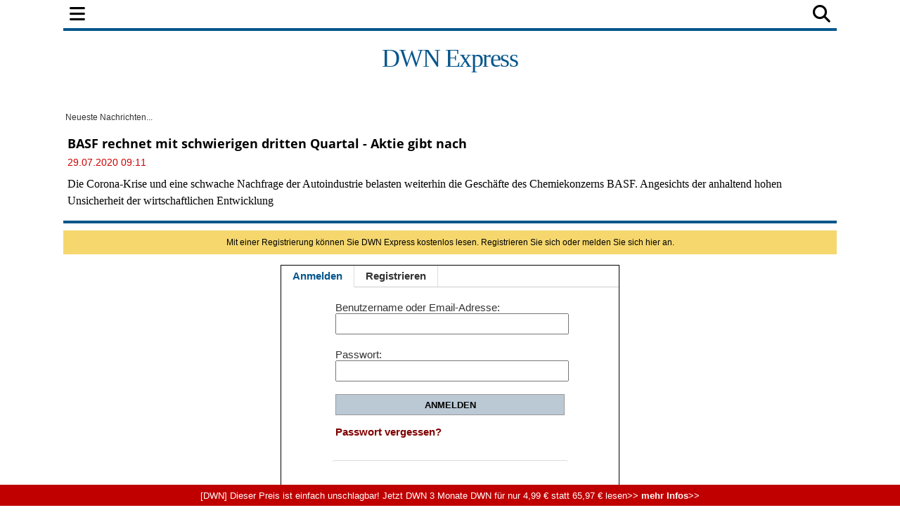

--- FILE ---
content_type: text/html; charset=UTF-8
request_url: https://express.deutsche-wirtschafts-nachrichten.de/master.php?callback=callback&op=finlivex&tag=&time=2026-01-21+04%3A31%3A21&limit=10&_=1768966283626
body_size: 141
content:
callback({"time_ms":1768966284043,"ids":false,"built_on":"2026-01-21 04:31:24","build_time":0.0010259151458740234,"limit":"10","generated":"2026-01-21 04:31:24"});